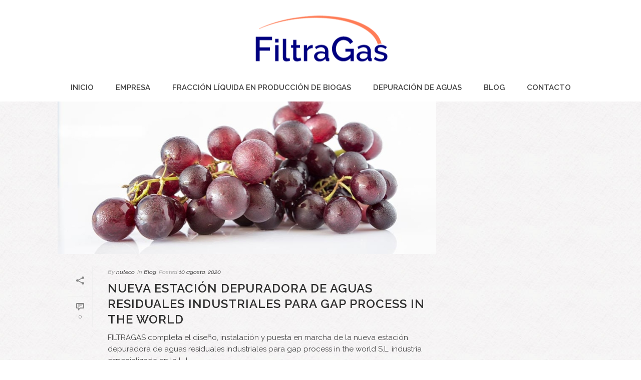

--- FILE ---
content_type: text/plain
request_url: https://www.google-analytics.com/j/collect?v=1&_v=j102&a=2037571371&t=pageview&_s=1&dl=https%3A%2F%2Fwww.filtragas.com%2F2020%2F08%2F&ul=en-us%40posix&dt=agosto%202020%20%7C%20Filtra%20Gas&sr=1280x720&vp=1280x720&_u=IEBAAEABAAAAACAAI~&jid=180161866&gjid=316740546&cid=810329813.1769082143&tid=UA-127888876-1&_gid=1595556740.1769082143&_r=1&_slc=1&z=890487371
body_size: -451
content:
2,cG-Z8LZYYSVFY